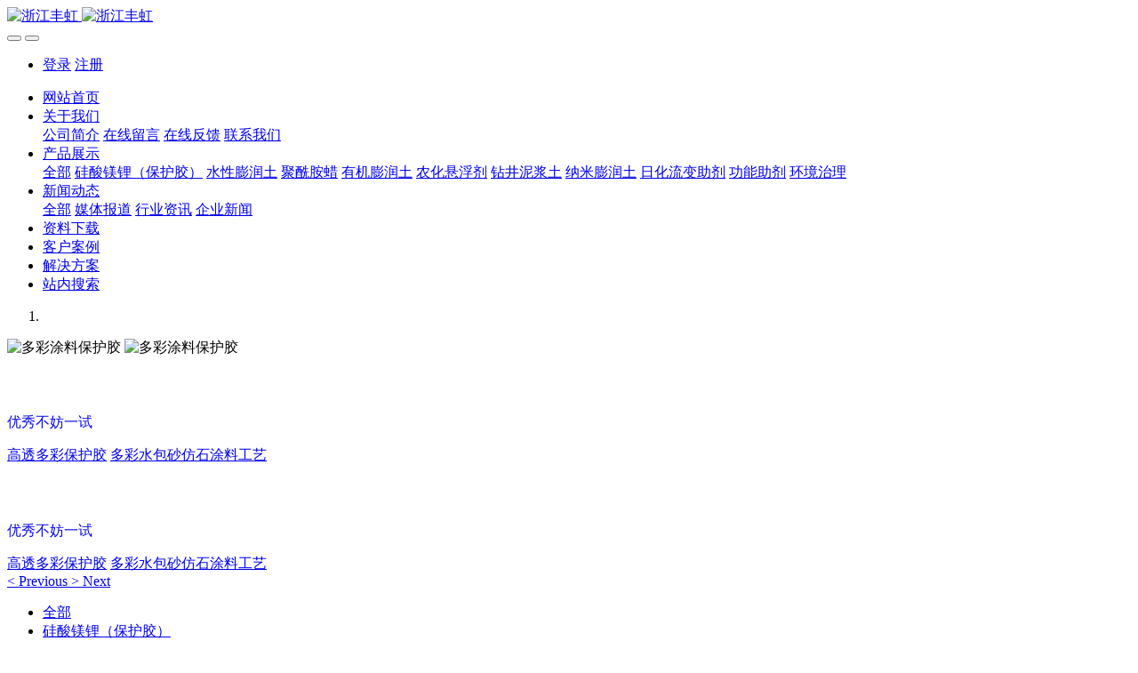

--- FILE ---
content_type: text/html;charset=UTF-8
request_url: https://products.zjfenghong.com/product/tag/yifensanshuixingzengchouji
body_size: 6910
content:

<!DOCTYPE HTML>
<html class="oxh met-web" >
<head>
<meta charset="utf-8">
<meta name="renderer" content="webkit">
<meta http-equiv="X-UA-Compatible" content="IE=edge,chrome=1">
<meta name="viewport" content="width=device-width,initial-scale=1.0,maximum-scale=1.0,minimum-scale=1.0,user-scalable=0,minimal-ui">
<meta name="format-detection" content="telephone=no">
<title>易分散水性增稠剂-产品展示-有机膨润土|有机流变助剂|水性膨润土增稠剂|多彩保护胶|聚酰胺蜡浆-浙江丰虹</title>
<meta name="description" content="专业的流变助剂生产厂家，致力于各类高端增稠流变剂的开发应用，高透高稳定多彩保护胶效果看得见">
<meta name="keywords" content="有机膨润土|有机流变助剂|水性膨润土增稠剂|多彩保护胶|聚酰胺蜡浆">
<meta name="generator" content="MetInfo 7.3.0" data-variable="../../|cn|cn|metv7|3|3|0" data-user_name="">
<link href="../../favicon.ico?1448707157" rel="shortcut icon" type="image/x-icon">
<link rel="stylesheet" type="text/css" href="../../public/web/css/basic.css?1624344285">
<link rel="stylesheet" type="text/css" href="../../templates/metv7/cache/metinfo.css?1769007463">
<script>(function() {var _53code = document.createElement("script");_53code.src = "https://tb.53kf.com/code/code/15efa485e5c691ddc127a39d8b2c7bf70/1";var s = document.getElementsByTagName("script")[0]; s.parentNode.insertBefore(_53code, s);})();</script>
<script type="text/javascript" language="javascript">
function noCopy()
{
alert("版权限制");
event.returnValue = false;
}
</script>
<body oncopy = "noCopy()">
<style>
body{
    background-color: !important;font-family: !important;}
h1,h2,h3,h4,h5,h6{font-family: !important;}
</style>
<script>(function(){var t=navigator.userAgent;(t.indexOf("rv:11")>=0||t.indexOf("MSIE 10")>=0)&&document.write("<script src=\"../../public/plugins/html5shiv.min.js\"><\/script>")})();</script>
</head>
<!--[if lte IE 9]>
<div class="text-xs-center m-b-0 bg-blue-grey-100 alert">
    <button type="button" class="close" aria-label="Close" data-dismiss="alert">
        <span aria-hidden="true">×</span>
    </button>
    你正在使用一个过时的浏览器。请升级你的浏览器，以提高您的体验。</div>
<![endif]-->
<body >
<header class='met-head' m-id='met_head' m-type="head_nav">
    <nav class="navbar navbar-default box-shadow-none met-nav">
        <div class="container">
            <div class="row">
                <div class='met-nav-btn'>
                                                                    <h1 hidden>产品展示</h1>
                                        <h3 hidden>浙江丰虹</h3>
                                        <div class="navbar-header pull-xs-left">
                        <a href="../../index-cn.html" class="met-logo vertical-align block pull-xs-left" title="浙江丰虹">
                            <div class="vertical-align-middle">
                                                                        <img src="../../upload/201910/1572240997.png" alt="浙江丰虹" class="mblogo" />
                                    <img src="../../upload/201910/1572240557.png" alt="浙江丰虹" class="pclogo" />
                                                                </div>
                        </a>
                    </div>
                    <button type="button" class="navbar-toggler hamburger hamburger-close collapsed p-x-5 p-y-0 met-nav-toggler" data-target="#met-nav-collapse" data-toggle="collapse">
                        <span class="sr-only"></span>
                        <span class="hamburger-bar"></span>
                    </button>
                                            <button type="button" class="navbar-toggler collapsed m-0 p-x-5 p-y-0 met-head-user-toggler" data-target="#met-head-user-collapse" data-toggle="collapse"> <i class="icon wb-user-circle" aria-hidden="true"></i>
                    </button>
                                    </div>
                <div class="collapse navbar-collapse navbar-collapse-toolbar pull-md-right p-0" id='met-head-user-collapse'>
                                                                    <ul class="navbar-nav pull-md-right vertical-align p-l-0 m-b-0 met-head-user no-login text-xs-center" m-id="member" m-type="member">
                        <li class=" text-xs-center vertical-align-middle animation-slide-top">
                            <a href="../../member/login.php?lang=cn" class="met_navbtn">登录</a>
                            <a href="../../member/register_include.php?lang=cn" class="met_navbtn">注册</a>
                        </li>
                    </ul>
                                                        </div>
                <div class="collapse navbar-collapse navbar-collapse-toolbar pull-md-right p-0" id="met-nav-collapse">
                    <ul class="nav navbar-nav navlist">
                        <li class='nav-item'>
                            <a href="../../index-cn.html" title="网站首页" class="nav-link
                                                            ">网站首页</a>
                        </li>
                                                                            <li class="nav-item dropdown m-l-10">
                                                            <a
                                href="../../about/index-cn.html"
                                title="关于我们"
                                target='_self'                                class="nav-link dropdown-toggle "
                                data-toggle="dropdown" data-hover="dropdown"
                            >
                                                        <span style=''>关于我们</span><span class="fa fa-angle-down p-l-5"></span></a>
                                                            <div class="dropdown-menu dropdown-menu-right animate animate-reverse">
                                                                                                                                                                <a href="../../about/39-cn.html" target='_self' title="公司简介" class='dropdown-item '><span style=''>公司简介</span></a>
                                                                                                                                    <a href="../../message/" target='_self' title="在线留言" class='dropdown-item '><span style=''>在线留言</span></a>
                                                                                                                                    <a href="../../feedback/" target='_self' title="在线反馈" class='dropdown-item '><span style=''>在线反馈</span></a>
                                                                                                                                    <a href="../../about/114-cn.html" target='_self' title="联系我们" class='dropdown-item '><span style=''>联系我们</span></a>
                                                                                            </div>
                        </li>
                                                                                                    <li class="nav-item dropdown m-l-10">
                                                            <a
                                href="../../product/list-3-cn.html"
                                title="产品展示"
                                target='_self'                                class="nav-link dropdown-toggle active"
                                data-toggle="dropdown" data-hover="dropdown"
                            >
                                                        <span style=''>产品展示</span><span class="fa fa-angle-down p-l-5"></span></a>
                                                            <div class="dropdown-menu dropdown-menu-right animate animate-reverse">
                                                                                            <a href="../../product/list-3-cn.html" target='_self'  title="全部" class='dropdown-item nav-parent hidden-lg-up active'>全部</a>
                                                                                                                                <a href="../../product/list-110-cn.html" target='_self' title="硅酸镁锂（保护胶）" class='dropdown-item '><span style=''>硅酸镁锂（保护胶）</span></a>
                                                                                                                                    <a href="../../product/list-7-cn.html" target='_self' title="水性膨润土" class='dropdown-item '><span style=''>水性膨润土</span></a>
                                                                                                                                    <a href="../../product/list-112-cn.html" target='_self' title="聚酰胺蜡" class='dropdown-item '><span style=''>聚酰胺蜡</span></a>
                                                                                                                                    <a href="../../product/list-6-cn.html" target='_self' title="有机膨润土" class='dropdown-item '><span style=''>有机膨润土</span></a>
                                                                                                                                    <a href="../../product/list-9-cn.html" target='_self' title="农化悬浮剂" class='dropdown-item '><span style=''>农化悬浮剂</span></a>
                                                                                                                                    <a href="../../product/list-12-cn.html" target='_self' title="钻井泥浆土" class='dropdown-item '><span style=''>钻井泥浆土</span></a>
                                                                                                                                    <a href="../../product/list-100-cn.html" target='_self' title="纳米膨润土" class='dropdown-item '><span style=''>纳米膨润土</span></a>
                                                                                                                                    <a href="../../product/list-118-cn.html" target='_self' title="日化流变助剂" class='dropdown-item '><span style=''>日化流变助剂</span></a>
                                                                                                                                    <a href="../../product/list-120-cn.html" target='_self' title="功能助剂" class='dropdown-item '><span style=''>功能助剂</span></a>
                                                                                                                                    <a href="../../product/list-109-cn.html" target='_self' title="环境治理" class='dropdown-item '><span style=''>环境治理</span></a>
                                                                                            </div>
                        </li>
                                                                                                    <li class="nav-item dropdown m-l-10">
                                                            <a
                                href="../../news/list-2-cn.html"
                                title="新闻动态"
                                target='_self'                                class="nav-link dropdown-toggle "
                                data-toggle="dropdown" data-hover="dropdown"
                            >
                                                        <span style=''>新闻动态</span><span class="fa fa-angle-down p-l-5"></span></a>
                                                            <div class="dropdown-menu dropdown-menu-right animate animate-reverse">
                                                                                            <a href="../../news/list-2-cn.html" target='_self'  title="全部" class='dropdown-item nav-parent hidden-lg-up '>全部</a>
                                                                                                                                <a href="../../news/list-37-cn.html" target='_self' title="媒体报道" class='dropdown-item '><span style=''>媒体报道</span></a>
                                                                                                                                    <a href="../../news/list-36-cn.html" target='_self' title="行业资讯" class='dropdown-item '><span style=''>行业资讯</span></a>
                                                                                                                                    <a href="../../news/list-35-cn.html" target='_self' title="企业新闻" class='dropdown-item '><span style=''>企业新闻</span></a>
                                                                                            </div>
                        </li>
                                                                                                    <li class='nav-item m-l-10'>
                            <a href="../../download/list-72-cn.html" target='_self' title="资料下载" class="nav-link "><span style=''>资料下载</span></a>
                        </li>
                                                                                                    <li class='nav-item m-l-10'>
                            <a href="../../img/list-38-cn.html" target='_self' title="客户案例" class="nav-link "><span style=''>客户案例</span></a>
                        </li>
                                                                                                    <li class='nav-item m-l-10'>
                            <a href="../../solution/list-111-cn.html" target='_self' title="解决方案" class="nav-link "><span style=''>解决方案</span></a>
                        </li>
                                                                                                    <li class='nav-item m-l-10'>
                            <a href="../../search/index-cn.html" target='_self' title="站内搜索" class="nav-link "><span style=''>站内搜索</span></a>
                        </li>
                                                                    </ul>
                    <div class="metlang m-l-15 pull-md-right">
                                                                                                            </div>
                </div>
            </div>
        </div>
    </nav>
</header>
        <div class="met-banner carousel slide" id="exampleCarouselDefault" data-ride="carousel" m-id='banner'  m-type='banner'>
    <ol class="carousel-indicators carousel-indicators-fall">
                    <li data-slide-to="0" data-target="#exampleCarouselDefault" class="    active"></li>
            </ol>
    <div class="carousel-inner     " role="listbox">
                    <div class="carousel-item     active">
                                        <img class="w-full mobile_img" src="../../upload/202004/1585707559.jpg" srcset='../../upload/202004/1585707559.jpg 767w,../../upload/202004/1585707559.jpg' sizes="(max-width: 767px) 767px" alt="多彩涂料保护胶" pch="0" adh="0" iph="0">
                    <img class="w-full pc_img" src="../../upload/202004/1585707559.jpg" srcset='../../upload/202004/1585707559.jpg 767w,../../upload/202004/1585707559.jpg' sizes="(max-width: 767px) 767px" alt="多彩涂料保护胶" pch="0" adh="0" iph="0">
                                                            <div class="met-banner-text pc-content" met-imgmask>
                        <div class='container'>
                            <div class='met-banner-text-con p-0'>
                                <div>
                                                                                <a href="https://www.zjfenghong.cn/product/list-110-cn.html" title="优秀不妨一试" class="all-imgmask"     target="_blank"></a>
                                                                                                                <h3 class="animation-slide-top animation-delay-300 font-weight-500" style="color:#ffffff;font-size: px;">多彩涂料保护胶</h3>
                                                                                                                <p class="animation-slide-bottom animation-delay-600" style='color:#0909e6;font-size: px;'>优秀不妨一试</p>
                                                                                                                        <a href="https://www.zjfenghong.cn/product/list-110-cn.html" title="高透多彩保护胶"      class="btn slick-btn     " infoset="|#ffffff||#ffd700|#ffffff||">高透多彩保护胶</a>
                                                                            <a href="https://www.zjfenghong.cn/solution/31-cn.html" title="多彩水包砂仿石涂料工艺"     target="_blank" class="btn slick-btn     " infoset="|#ffffff||#3ae063|#ffffff||">多彩水包砂仿石涂料工艺</a>
                                                                    </div>
                            </div>
                        </div>
                    </div>
                                                        <div class="met-banner-text mobile-content" met-imgmask>
                        <div class='container'>
                            <div class='met-banner-text-con p-4 '>
                                <div>
                                                                                <a href="https://www.zjfenghong.cn/product/list-110-cn.html" title="优秀不妨一试" class="all-imgmask"     target="_blank"></a>
                                                                                                                <h3 class="animation-slide-top animation-delay-300 font-weight-500" style="color:#ffffff;font-size: px;">多彩涂料保护胶</h3>
                                                                                                                <p class="animation-slide-bottom animation-delay-600" style='color:#0909e6;font-size: px;'>优秀不妨一试</p>
                                                                                                                        <a href="https://www.zjfenghong.cn/product/list-110-cn.html" title="高透多彩保护胶"      class="btn slick-btn     " infoset="|#ffffff||#ffd700|#ffffff||">高透多彩保护胶</a>
                                                                            <a href="https://www.zjfenghong.cn/solution/31-cn.html" title="多彩水包砂仿石涂料工艺"     target="_blank" class="btn slick-btn     " infoset="|#ffffff||#3ae063|#ffffff||">多彩水包砂仿石涂料工艺</a>
                                                                    </div>
                            </div>
                        </div>
                    </div>
                            </div>
                <a class="left carousel-control" href="#exampleCarouselDefault" role="button" data-slide="prev">
          <span class="icon" aria-hidden="true"><</span>
          <span class="sr-only">Previous</span>
        </a>
        <a class="right carousel-control" href="#exampleCarouselDefault" role="button" data-slide="next">
          <span class="icon" aria-hidden="true">></span>
          <span class="sr-only">Next</span>
        </a>
    </div>
</div>
                        <section class="met-column-nav" m-id="subcolumn_nav" m-type="nocontent">
    <div class="container">
        <div class="row">
                                <ul class="clearfix met-column-nav-ul text-xs-center">
                                                                    <li>
                            <a href="../../product/list-3-cn.html" target='_self' title="全部"     class="active">全部</a>
                        </li>
                                                                                                    <li>
                                <a href="../../product/list-110-cn.html" target='_self' title="硅酸镁锂（保护胶）" class=''>硅酸镁锂（保护胶）</a>
                            </li>
                                                                                                    <li>
                                <a href="../../product/list-7-cn.html" target='_self' title="水性膨润土" class=''>水性膨润土</a>
                            </li>
                                                                                                    <li>
                                <a href="../../product/list-112-cn.html" target='_self' title="聚酰胺蜡" class=''>聚酰胺蜡</a>
                            </li>
                                                                                                    <li>
                                <a href="../../product/list-6-cn.html" target='_self' title="有机膨润土" class=''>有机膨润土</a>
                            </li>
                                                                                                    <li>
                                <a href="../../product/list-9-cn.html" target='_self' title="农化悬浮剂" class=''>农化悬浮剂</a>
                            </li>
                                                                                                    <li>
                                <a href="../../product/list-12-cn.html" target='_self' title="钻井泥浆土" class=''>钻井泥浆土</a>
                            </li>
                                                                                                    <li>
                                <a href="../../product/list-100-cn.html" target='_self' title="纳米膨润土" class=''>纳米膨润土</a>
                            </li>
                                                                                                    <li>
                                <a href="../../product/list-118-cn.html" target='_self' title="日化流变助剂" class=''>日化流变助剂</a>
                            </li>
                                                                                                    <li>
                                <a href="../../product/list-120-cn.html" target='_self' title="功能助剂" class=''>功能助剂</a>
                            </li>
                                                                                                    <li>
                                <a href="../../product/list-109-cn.html" target='_self' title="环境治理" class=''>环境治理</a>
                            </li>
                                                                                </ul>
                                        <div class="met-col-search">
                                <form method="get" class="page-search-form" role="search" action="../../product/index.php?lang=cn" m-id="search_column" m-type="nocontent">
            <input type="hidden" name="lang" value="cn" />
            <input type="hidden" name="stype" value="0" />
            <input type="hidden" name="search" value="search" /><input type="hidden" name="class1" value="3" />
            <div class="input-search input-search-dark">
                <button type="submit" class="input-search-btn"><i class="icon wb-search" aria-hidden="true"></i></button>
                <input
                type="text"
                class="form-control input-lg"
                name="content"
                value="易分散水性增稠剂"
                placeholder="请输入你感兴趣的关键词"
                >
            </div>
        </form>            </div>
                    </div>
    </div>
</section>
    
<div class="met-product-list animsition">
    <div class="container">
        <div class="less-page-content">
                                                                    <ul class="met-product blocks blocks-100 blocks-xlg-5 blocks-md-4 blocks-sm-3 blocks-xs-2 ulstyle met-pager-ajax imagesize" data-scale='400x400' m-id="noset">
                    	        	<li class=" shown">
		<div class="card card-shadow">
			<figure class="card-header cover">
				<a href="../../product/SMP_LP-cn.html" title="SMP-LP水性流变助剂" >
					<img class="cover-image"     src="../../upload/thumb_src/400_400/1457063376.jpg" alt="SMP-LP水性流变助剂">
				</a>
			</figure>
			<h4 class="card-title m-0 p-x-10 font-size-16 text-xs-center">
				<a href="../../product/SMP_LP-cn.html" title="SMP-LP水性流变助剂" class="block text-truncate" ><span style=''>SMP-LP水性流变助剂</span></a>
			</h4>
		</div>
	</li>
		<li class=" shown">
		<div class="card card-shadow">
			<figure class="card-header cover">
				<a href="../../product/SMY_LT-cn.html" title="SMY-LT水性流变助剂" >
					<img class="cover-image"     src="../../upload/thumb_src/400_400/1457063376.jpg" alt="SMY-LT水性流变助剂">
				</a>
			</figure>
			<h4 class="card-title m-0 p-x-10 font-size-16 text-xs-center">
				<a href="../../product/SMY_LT-cn.html" title="SMY-LT水性流变助剂" class="block text-truncate" ><span style=''>SMY-LT水性流变助剂</span></a>
			</h4>
		</div>
	</li>
	            </ul>
                        <div class='m-t-20 text-xs-center hidden-sm-down' m-type="nosysdata">
                     <div class='met_pager'><span class='PreSpan'>上一页</span><a href='../../product/tag/yifensanshuixingzengchouji-1' class='Ahover'>1</a><span class='NextSpan'>下一页</span>
					<span class='PageText'>转至第</span>
					<input type='text' id='metPageT' data-pageurl='index.php?lang=cn&search=tag&content=yifensanshuixingzengchouji&page=||1' value='1' />
					<input type='button' id='metPageB' value='页' />
			</div>
		            </div>
            <div class="met-pager-ajax-link hidden-md-up" m-type="nosysdata" data-plugin="appear" data-animate="slide-bottom" data-repeat="false">
                <button type="button" class="btn btn-primary btn-block btn-squared ladda-button" id="met-pager-btn" data-plugin="ladda" data-style="slide-left" data-url="" data-page="1">
                    <i class="icon wb-chevron-down m-r-5" aria-hidden="true"></i>
                    加载更多                </button>
            </div>
        </div>
    </div>
</div>
﻿<footer class='met-foot-info border-top1' m-id='met_foot' m-type="foot">
    <div class="met-footnav text-xs-center p-b-20" m-id='noset' m-type='foot_nav'>
    <div class="container">
        <div class="row mob-masonry">
                                        <div class="col-lg-2 col-md-3 col-xs-6 list masonry-item foot-nav">
                <h4 class='font-size-16 m-t-0'>
                    <a href="../../about/index-cn.html" target='_self'  title="关于我们">关于我们</a>
                </h4>
                                    <ul class='ulstyle m-b-0'>
                                        <li>
                        <a href="../../about/39-cn.html" target='_self' title="公司简介">公司简介</a>
                    </li>
                                        <li>
                        <a href="../../message/" target='_self' title="在线留言">在线留言</a>
                    </li>
                                        <li>
                        <a href="../../feedback/" target='_self' title="在线反馈">在线反馈</a>
                    </li>
                                        <li>
                        <a href="../../about/114-cn.html" target='_self' title="联系我们">联系我们</a>
                    </li>
                                    </ul>
                            </div>
                                                    <div class="col-lg-2 col-md-3 col-xs-6 list masonry-item foot-nav">
                <h4 class='font-size-16 m-t-0'>
                    <a href="../../message/" target='_self'  title="在线留言">在线留言</a>
                </h4>
                                </div>
                                                    <div class="col-lg-2 col-md-3 col-xs-6 list masonry-item foot-nav">
                <h4 class='font-size-16 m-t-0'>
                    <a href="../../product/list-3-cn.html" target='_self'  title="产品展示">产品展示</a>
                </h4>
                                    <ul class='ulstyle m-b-0'>
                                        <li>
                        <a href="../../product/list-110-cn.html" target='_self' title="硅酸镁锂（保护胶）">硅酸镁锂（保护胶）</a>
                    </li>
                                        <li>
                        <a href="../../product/list-7-cn.html" target='_self' title="水性膨润土">水性膨润土</a>
                    </li>
                                        <li>
                        <a href="../../product/list-112-cn.html" target='_self' title="聚酰胺蜡">聚酰胺蜡</a>
                    </li>
                                        <li>
                        <a href="../../product/list-6-cn.html" target='_self' title="有机膨润土">有机膨润土</a>
                    </li>
                                        <li>
                        <a href="../../product/list-9-cn.html" target='_self' title="农化悬浮剂">农化悬浮剂</a>
                    </li>
                                        <li>
                        <a href="../../product/list-12-cn.html" target='_self' title="钻井泥浆土">钻井泥浆土</a>
                    </li>
                                        <li>
                        <a href="../../product/list-100-cn.html" target='_self' title="纳米膨润土">纳米膨润土</a>
                    </li>
                                        <li>
                        <a href="../../product/list-118-cn.html" target='_self' title="日化流变助剂">日化流变助剂</a>
                    </li>
                                        <li>
                        <a href="../../product/list-120-cn.html" target='_self' title="功能助剂">功能助剂</a>
                    </li>
                                        <li>
                        <a href="../../product/list-109-cn.html" target='_self' title="环境治理">环境治理</a>
                    </li>
                                    </ul>
                            </div>
                                                    <div class="col-lg-2 col-md-3 col-xs-6 list masonry-item foot-nav">
                <h4 class='font-size-16 m-t-0'>
                    <a href="../../news/list-2-cn.html" target='_self'  title="新闻动态">新闻动态</a>
                </h4>
                                    <ul class='ulstyle m-b-0'>
                                        <li>
                        <a href="../../news/list-37-cn.html" target='_self' title="媒体报道">媒体报道</a>
                    </li>
                                        <li>
                        <a href="../../news/list-36-cn.html" target='_self' title="行业资讯">行业资讯</a>
                    </li>
                                        <li>
                        <a href="../../news/list-35-cn.html" target='_self' title="企业新闻">企业新闻</a>
                    </li>
                                    </ul>
                            </div>
                                    <div class="col-lg-3 col-md-12 col-xs-12 info masonry-item font-size-20" m-id='met_contact' m-type="nocontent">
                                    <p class='font-size-26'>服务热线</p>
                                                    <p><a href="tel:400-015-9989" title="400-015-9989">400-015-9989</a></p>
                                                    <a class="p-r-5" id="met-weixin" data-plugin="webuiPopover" data-trigger="hover" data-animation="pop" data-placement='top' data-width='155' data-padding='0' data-content="<div class='text-xs-center'>
                    <img src='../../upload/201811/1542453548.jpg' alt='浙江丰虹' width='150' height='150' id='met-weixin-img'></div>
                ">
                    <i class="fa fa-weixin light-green-700"></i>
                </a>
                                                    <a
                                    href="http://wpa.qq.com/msgrd?v=3&uin=4214758&site=qq&menu=yes"
                                rel="nofollow" target="_blank" class="p-r-5">
                    <i class="fa fa-qq"></i>
                </a>
                                                                                                                                    <a href="mailto:zjfh@zjfhht.com" rel="nofollow" target="_blank" class="p-r-5">
                    <i class="fa fa-envelope red-600"></i>
                </a>
                            </div>
        </div>
    </div>
</div>
                            <div class="copy p-y-10 border-top1">
        <div class="container text-xs-center">
                            <div>浙江丰虹 版权所有 2008-2020</div>
                                        <div>浙江安吉经济开发区塘浦工业区</div>
                                        <div>400-015-9989</div>
                                        <div><p><a href="https://beian.miit.gov.cn" target="_blank" title="工信部" textvalue="浙ICP备15025992号-2">浙ICP备15025992号-2</a></p></div>
                                        <div><p><a href="../product/list-6-cn.html" target="_self" title="有机膨润土" style="white-space: normal;">有机膨润土</a>★<a href="../product/list-7-cn.html" target="_self" title="水性膨润土" style="white-space: normal;">水性膨润土</a>★<a href="../product/list-110-cn.html" target="_self" title="多彩保护胶" style="white-space: normal;">多彩保护胶</a>★<a href="../product/list-112-cn.html" target="_self" title="聚酰胺蜡增稠流变剂" style="white-space: normal;">聚酰胺蜡浆</a></p></div>
                        <div class="powered_by_metinfo">Powered by <b><a rel=nofollow href=http://www.metinfo.cn target=_blank>MetInfo 7.3.0</a></b> &copy;2008-2026 &nbsp;<a rel=nofollow href=http://www.metinfo.cn target=_blank>MetInfo Inc.</a></div>
                                                                                            <button type="button" class="btn btn-outline btn-default btn-squared btn-lang" id='btn-convert' m-id="lang" m-type="lang">繁体</button>
                                                                                        </div>
        </div>
    </div>
</footer>
<div class="met-menu-list text-xs-center     " m-id="noset" m-type="menu">
    <div class="main">
                    <div style="background-color: #07c0d1;">
                <a href="http://products.zjfenghong.com" class="item"      style="color: #ffffff;">
                    <i class="icon fa-institution"></i>
                    <span>首页</span>
                </a>
            </div>
                    <div style="background-color: #07c0d1;">
                <a href="http://products.zjfenghong.com/product/" class="item"      style="color: #ffffff;">
                    <i class="icon fa-map"></i>
                    <span>产品</span>
                </a>
            </div>
                    <div style="background-color: #07c0d1;">
                <a href="http://products.zjfenghong.com/message/" class="item"      style="color: #ffffff;">
                    <i class="icon fa-book"></i>
                    <span>留言</span>
                </a>
            </div>
                    <div style="background-color: #07c0d1;">
                <a href="http://products.zjfenghong.com/about/114-cn.html" class="item"      style="color: #ffffff;">
                    <i class="icon fa-user-plus"></i>
                    <span>联系</span>
                </a>
            </div>
            </div>
</div>

<input type="hidden" name="met_lazyloadbg" value="">
<script src="../../cache/lang_json_cn.js?1762249494"></script>
<script src="../../public/web/js/basic.js?1624344285" data-js_url="../../templates/metv7/cache/metinfo.js?1769007463" id="met-page-js"></script>
</body>
</html>